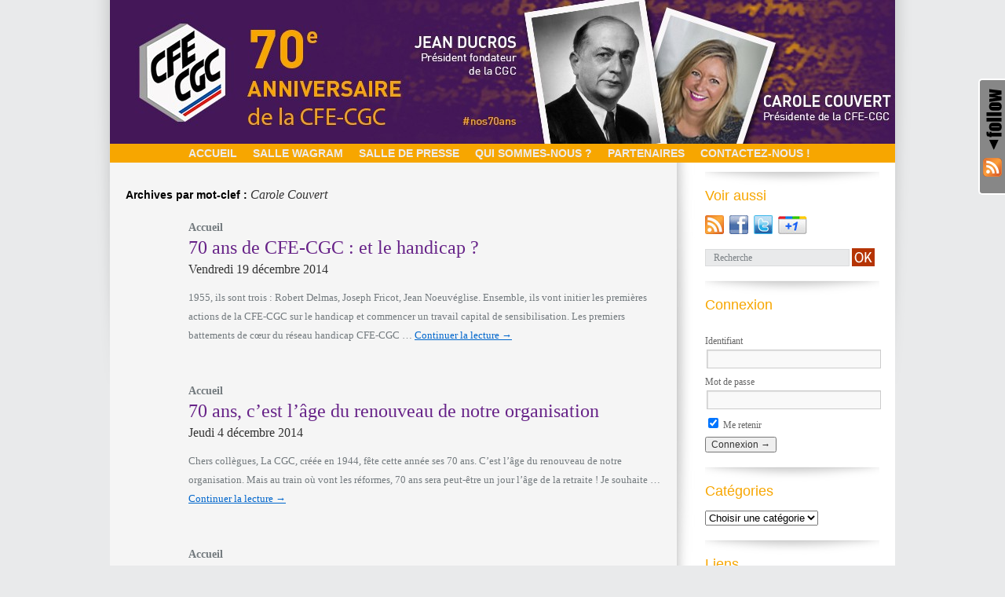

--- FILE ---
content_type: text/html; charset=UTF-8
request_url: http://les70ans.cfecgc.org/tag/carole-couvert/
body_size: 33254
content:
<!DOCTYPE html>
<html lang="fr-FR">
<head>
<meta charset="UTF-8" />
<title>Carole Couvert | Les 70 ans de la CFE-CGC</title>
<link rel="profile" href="http://gmpg.org/xfn/11" />
<link rel="stylesheet" type="text/css" media="all" href="http://les70ans.cfecgc.org/wp-content/themes/twentyten/style.css" />
<link rel="pingback" href="http://les70ans.cfecgc.org/xmlrpc.php" />
<style type='text/css' media='screen' >.socialwrap li.icon_text a img, .socialwrap li.iconOnly a img, .followwrap li.icon_text a img, .followwrap li.iconOnly a img{border-width:0 !important;background-color:none;}#follow.right {width:32px;position:fixed; right:0; top:100px;background-color:#878787;padding:10px 0;font-family:impact,charcoal,arial, helvetica,sans-serif;-moz-border-radius-topleft: 5px;-webkit-border-top-left-radius:5px;-moz-border-radius-bottomleft:5px;-webkit-border-bottom-left-radius:5px;border:2px solid #fff;border-right-width:0}#follow.right ul {padding:0; margin:0; list-style-type:none !important;font-size:24px;color:black;}
#follow.right ul li {padding-bottom:10px;list-style-type:none !important;padding-left:4px;padding-right:4px}
#follow img{border:none;}#follow.right ul li.follow {margin:0 4px;}
#follow.right ul li.follow img {border-width:0;display:block;overflow:hidden; background:transparent url(http://les70ans.cfecgc.org/wp-content/plugins/share-and-follow/images/impact/follow-right.png) no-repeat -0px 0px;height:79px;width:20px;}
#follow.right ul li a {display:block;}
#follow.right ul li.follow span, #follow ul li a span {display:none}.share {margin:0 3px 3px 0;}
ul.row li {float:left;list-style-type:none;list-style:none;}
li.iconOnly a span.head {display:none}
#follow.left ul.size16 li.follow{margin:0px auto !important}
li.icon_text a {padding-left:0;margin-right:3px}
li.text_only a {background-image:none !important;padding-left:0;}
li.text_only a img {display:none;}
li.icon_text a span{background-image:none !important;padding-left:0 !important; }
li.iconOnly a span.head {display:none}
ul.socialwrap li {margin:0 3px 3px 0 !important;}
ul.socialwrap li a {text-decoration:none;}ul.row li {float:left;line-height:auto !important;}
ul.row li a img {padding:0}.size16 li a,.size24 li a,.size32 li a, .size48 li a, .size60 li a {display:block}ul.socialwrap {list-style-type:none !important;margin:0; padding:0;text-indent:0 !important;}
ul.socialwrap li {list-style-type:none !important;background-image:none;padding:0;list-style-image:none !important;}
ul.followwrap {list-style-type:none !important;margin:0; padding:0}
ul.followwrap li {margin-right:3px;margin-bottom:3px;list-style-type:none !important;}
#follow.right ul.followwrap li, #follow.left ul.followwrap li {margin-right:0px;margin-bottom:0px;}
.shareinpost {clear:both;padding-top:0px}.shareinpost ul.socialwrap {list-style-type:none !important;margin:0 !important; padding:0 !important}
.shareinpost ul.socialwrap li {padding-left:0 !important;background-image:none !important;margin-left:0 !important;list-style-type:none !important;text-indent:0 !important}
.socialwrap li.icon_text a img, .socialwrap li.iconOnly a img{border-width:0}ul.followrap li {list-style-type:none;list-style-image:none !important;}
div.clean {clear:left;}
div.display_none {display:none;}
.button_holder_bottom,.button_holder_left{margin-right:5px;display:inline}.button_holder_right{margin-left:5px;display:inline}.button_holder_show_interactive {display:inline;margin-right:5px;}.button_holder_bottom iframe,.button_holder_left iframe,.button_holder_right iframe,.button_holder_show_interactive iframe{vertical-align:top}.tall *[id*='___plusone']{position:relative;top:-12px}</style><style type='text/css' media='print' >.socialwrap li.icon_text a img, .socialwrap li.iconOnly a img, .followwrap li.icon_text a img, .followwrap li.iconOnly a img{border-width:0 !important;background-color:none;}#follow.right {width:32px;position:fixed; right:0; top:100px;background-color:#878787;padding:10px 0;font-family:impact,charcoal,arial, helvetica,sans-serif;-moz-border-radius-topleft: 5px;-webkit-border-top-left-radius:5px;-moz-border-radius-bottomleft:5px;-webkit-border-bottom-left-radius:5px;border:2px solid #fff;border-right-width:0}#follow.right ul {padding:0; margin:0; list-style-type:none !important;font-size:24px;color:black;}
#follow.right ul li {padding-bottom:10px;list-style-type:none !important;padding-left:4px;padding-right:4px}
#follow img{border:none;}#follow.right ul li.follow {margin:0 4px;}
#follow.right ul li.follow img {border-width:0;display:block;overflow:hidden; background:transparent url(http://les70ans.cfecgc.org/wp-content/plugins/share-and-follow/images/impact/follow-right.png) no-repeat -0px 0px;height:79px;width:20px;}
#follow.right ul li a {display:block;}
#follow.right ul li.follow span, #follow ul li a span {display:none}.share {margin:0 3px 3px 0;}
ul.row li {float:left;list-style-type:none;list-style:none;}
li.iconOnly a span.head {display:none}
#follow.left ul.size16 li.follow{margin:0px auto !important}
li.icon_text a {padding-left:0;margin-right:3px}
li.text_only a {background-image:none !important;padding-left:0;}
li.text_only a img {display:none;}
li.icon_text a span{background-image:none !important;padding-left:0 !important; }
li.iconOnly a span.head {display:none}
ul.socialwrap li {margin:0 3px 3px 0 !important;}
ul.socialwrap li a {text-decoration:none;}ul.row li {float:left;line-height:auto !important;}
ul.row li a img {padding:0}.size16 li a,.size24 li a,.size32 li a, .size48 li a, .size60 li a {display:block}ul.socialwrap {list-style-type:none !important;margin:0; padding:0;text-indent:0 !important;}
ul.socialwrap li {list-style-type:none !important;background-image:none;padding:0;list-style-image:none !important;}
ul.followwrap {list-style-type:none !important;margin:0; padding:0}
ul.followwrap li {margin-right:3px;margin-bottom:3px;list-style-type:none !important;}
#follow.right ul.followwrap li, #follow.left ul.followwrap li {margin-right:0px;margin-bottom:0px;}
.shareinpost {clear:both;padding-top:0px}.shareinpost ul.socialwrap {list-style-type:none !important;margin:0 !important; padding:0 !important}
.shareinpost ul.socialwrap li {padding-left:0 !important;background-image:none !important;margin-left:0 !important;list-style-type:none !important;text-indent:0 !important}
.socialwrap li.icon_text a img, .socialwrap li.iconOnly a img{border-width:0}ul.followrap li {list-style-type:none;list-style-image:none !important;}
div.clean {clear:left;}
div.display_none {display:none;}
.button_holder_bottom,.button_holder_left{margin-right:5px;display:inline}.button_holder_right{margin-left:5px;display:inline}.button_holder_show_interactive {display:inline;margin-right:5px;}.button_holder_bottom iframe,.button_holder_left iframe,.button_holder_right iframe,.button_holder_show_interactive iframe{vertical-align:top}.tall *[id*='___plusone']{position:relative;top:-12px}</style><link rel="alternate" type="application/rss+xml" title="Les 70 ans de la CFE-CGC &raquo; Flux" href="http://les70ans.cfecgc.org/feed/" />
<link rel="alternate" type="application/rss+xml" title="Les 70 ans de la CFE-CGC &raquo; Flux des commentaires" href="http://les70ans.cfecgc.org/comments/feed/" />
<link rel="alternate" type="application/rss+xml" title="Les 70 ans de la CFE-CGC &raquo; Flux du mot-clé Carole Couvert" href="http://les70ans.cfecgc.org/tag/carole-couvert/feed/" />
<link rel='stylesheet' id='sidebar-login-css'  href='http://les70ans.cfecgc.org/wp-content/plugins/sidebar-login/assets/css/sidebar-login.css?ver=2.6.0' type='text/css' media='all' />
<link rel='stylesheet' id='wpa-style-css'  href='http://les70ans.cfecgc.org/wp-content/plugins/wp-accessibility/wpa-style.css?ver=4.0' type='text/css' media='all' />
<link rel='stylesheet' id='ui-a11y.css-css'  href='http://les70ans.cfecgc.org/wp-content/plugins/wp-accessibility/toolbar/css/a11y.css?ver=4.0' type='text/css' media='all' />
<script type='text/javascript' src='http://les70ans.cfecgc.org/wp-includes/js/jquery/jquery.js?ver=1.11.1'></script>
<script type='text/javascript' src='http://les70ans.cfecgc.org/wp-includes/js/jquery/jquery-migrate.min.js?ver=1.2.1'></script>
<script type='text/javascript' src='http://les70ans.cfecgc.org/wp-content/plugins/sidebar-login/assets/js/blockui.min.js?ver=2.57'></script>
<script type='text/javascript'>
/* <![CDATA[ */
var sidebar_login_params = {"ajax_url":"http:\/\/les70ans.cfecgc.org\/wp-admin\/admin-ajax.php","force_ssl_login":"0","force_ssl_admin":"0","is_ssl":"0","i18n_username_required":"Renseignez votre identifiant s'il vous plait","i18n_password_required":"Renseignez votre mot de passe s'il vous plait","error_class":"sidebar_login_error"};
/* ]]> */
</script>
<script type='text/javascript' src='http://les70ans.cfecgc.org/wp-content/plugins/sidebar-login/assets/js/sidebar-login.min.js?ver=2.6.0'></script>
<link rel="EditURI" type="application/rsd+xml" title="RSD" href="http://les70ans.cfecgc.org/xmlrpc.php?rsd" />
<link rel="wlwmanifest" type="application/wlwmanifest+xml" href="http://les70ans.cfecgc.org/wp-includes/wlwmanifest.xml" /> 
<meta name="generator" content="WordPress 4.0" />

<style type="text/css"></style>

<style type="text/css">
.synved-social-resolution-single {
display: inline-block;
}
.synved-social-resolution-normal {
display: inline-block;
}
.synved-social-resolution-hidef {
display: none;
}

@media only screen and (min--moz-device-pixel-ratio: 2),
only screen and (-o-min-device-pixel-ratio: 2/1),
only screen and (-webkit-min-device-pixel-ratio: 2),
only screen and (min-device-pixel-ratio: 2),
only screen and (min-resolution: 2dppx),
only screen and (min-resolution: 192dpi) {
	.synved-social-resolution-normal {
	display: none;
	}
	.synved-social-resolution-hidef {
	display: inline-block;
	}
}
</style>
<script src="http://ajax.googleapis.com/ajax/libs/jquery/1.7.1/jquery.min.js"></script>
</head>

<body class="archive tag tag-carole-couvert tag-13">
<div class="shadow"></div>
<div id="wrapper" class="hfeed">
	<div id="header">
		<div id="masthead">
			<div id="branding" role="banner">
								<!--<div id="site-title">
					<span>
						<a href="http://les70ans.cfecgc.org/" title="Les 70 ans de la CFE-CGC" rel="home">Les 70 ans de la CFE-CGC</a>
					</span>
				</div>-->
				<!--<div id="site-description">Un site utilisant WordPress</div>-->

										<img src="http://les70ans.cfecgc.org/wp-content/uploads/2014/10/cropped-bandeau_cfe_70ans_v3.jpg" width="1000" height="183" alt="Chambres d'agriculture CFE-CGC" />
										<!--<img src="http://les70ans.cfecgc.org/wp-content/themes/twentyten/images/headers/header.jpg" width="1000" height="183" alt="Chambres d'agriculture CFE-CGC" />-->
			</div><!-- #branding -->

			<div id="access" role="navigation">
			  				<div class="skip-link screen-reader-text"><a href="#content" title="Aller au contenu">Aller au contenu</a></div>
								<div class="menu-header"><ul id="menu-menu-1" class="menu"><li id="menu-item-10" class="menu-item menu-item-type-custom menu-item-object-custom menu-item-home menu-item-10"><a href="http://les70ans.cfecgc.org/">Accueil</a></li>
<li id="menu-item-27" class="menu-item menu-item-type-post_type menu-item-object-page menu-item-27"><a href="http://les70ans.cfecgc.org/salle-wagram/">Salle Wagram</a></li>
<li id="menu-item-93" class="menu-item menu-item-type-post_type menu-item-object-page menu-item-93"><a href="http://les70ans.cfecgc.org/salle-de-presse/">Salle de presse</a></li>
<li id="menu-item-103" class="menu-item menu-item-type-post_type menu-item-object-page menu-item-103"><a href="http://les70ans.cfecgc.org/qui-sommes-nous/">Qui sommes-nous ?</a></li>
<li id="menu-item-97" class="menu-item menu-item-type-post_type menu-item-object-page menu-item-97"><a href="http://les70ans.cfecgc.org/partenaires/">Partenaires</a></li>
<li id="menu-item-24" class="menu-item menu-item-type-custom menu-item-object-custom menu-item-24"><a href="mailto:nos70ans@cfecgc.fr">Contactez-nous !</a></li>
</ul></div>			</div><!-- #access -->
		</div><!-- #masthead -->
	</div><!-- #header -->

	<div id="main">

		<div id="container">
			<div id="content" role="main">

				<h1 class="page-title">Archives par mot-clef&nbsp;: <span>Carole Couvert</span></h1>





			<div id="post-383" class="post-383 post type-post status-publish format-standard hentry category-temp tag-carole-couvert tag-cfe-cgc tag-ducros">
						<h2 class="entry-category">Accueil</h2>
			<h2 class="entry-title"><a href="http://les70ans.cfecgc.org/70-ans-de-cfe-cgc-et-le-handicap/" title="Lien permanent vers 70 ans de CFE-CGC : et le handicap ?" rel="bookmark">70 ans de CFE-CGC : et le handicap ?</a></h2>
			<span class="date">Vendredi 19 décembre 2014<!--  à 11:39 -->

			<div class="entry-meta">
							</div><!-- .entry-meta -->

				<div class="entry-summary">
				<p>1955, ils sont trois : Robert Delmas, Joseph Fricot, Jean Noeuvéglise. Ensemble, ils vont initier les premières actions de la CFE-CGC sur le handicap et commencer un travail capital de sensibilisation. Les premiers battements de cœur du réseau handicap CFE-CGC &hellip; <a href="http://les70ans.cfecgc.org/70-ans-de-cfe-cgc-et-le-handicap/">Continuer la lecture <span class="meta-nav">&rarr;</span></a></p>
			</div><!-- .entry-summary -->
	
			<div class="entry-utility">
									<span class="cat-links">
						<span class="entry-utility-prep entry-utility-prep-cat-links">Publié dans</span> <a href="http://les70ans.cfecgc.org/category/temp/" rel="category tag">Accueil</a>					</span>
					<span class="meta-sep">|</span>
													<span class="tag-links">
						<span class="entry-utility-prep entry-utility-prep-tag-links">Marqué avec</span> <a href="http://les70ans.cfecgc.org/tag/carole-couvert/" rel="tag">Carole Couvert</a>, <a href="http://les70ans.cfecgc.org/tag/cfe-cgc/" rel="tag">CFE-CGC</a>, <a href="http://les70ans.cfecgc.org/tag/ducros/" rel="tag">Ducros</a>					</span>
					<span class="meta-sep">|</span>
								<span class="comments-link"><a href="http://les70ans.cfecgc.org/70-ans-de-cfe-cgc-et-le-handicap/#respond" title="Commentaire sur 70 ans de CFE-CGC : et le handicap ?">Laisser un commentaire</a></span>
							</div><!-- .entry-utility -->
			
		</div><!-- #post-## -->

		
	

			<div id="post-322" class="post-322 post type-post status-publish format-standard hentry category-temp tag-70-ans tag-anniversaire tag-carole-couvert">
						<h2 class="entry-category">Accueil</h2>
			<h2 class="entry-title"><a href="http://les70ans.cfecgc.org/70-ans-cest-lage-du-renouveau-de-notre-organisation-2/" title="Lien permanent vers 70 ans, c&rsquo;est l&rsquo;âge du renouveau de notre organisation" rel="bookmark">70 ans, c&rsquo;est l&rsquo;âge du renouveau de notre organisation</a></h2>
			<span class="date">Jeudi 4 décembre 2014<!--  à 10:24 -->

			<div class="entry-meta">
							</div><!-- .entry-meta -->

				<div class="entry-summary">
				<p>Chers collègues, La CGC, créée en 1944, fête cette année ses 70 ans. C’est l’âge du renouveau de notre organisation. Mais au train où vont les réformes, 70 ans sera peut-être un jour l’âge de la retraite ! Je souhaite &hellip; <a href="http://les70ans.cfecgc.org/70-ans-cest-lage-du-renouveau-de-notre-organisation-2/">Continuer la lecture <span class="meta-nav">&rarr;</span></a></p>
			</div><!-- .entry-summary -->
	
			<div class="entry-utility">
									<span class="cat-links">
						<span class="entry-utility-prep entry-utility-prep-cat-links">Publié dans</span> <a href="http://les70ans.cfecgc.org/category/temp/" rel="category tag">Accueil</a>					</span>
					<span class="meta-sep">|</span>
													<span class="tag-links">
						<span class="entry-utility-prep entry-utility-prep-tag-links">Marqué avec</span> <a href="http://les70ans.cfecgc.org/tag/70-ans/" rel="tag">70 ans</a>, <a href="http://les70ans.cfecgc.org/tag/anniversaire/" rel="tag">anniversaire</a>, <a href="http://les70ans.cfecgc.org/tag/carole-couvert/" rel="tag">Carole Couvert</a>					</span>
					<span class="meta-sep">|</span>
								<span class="comments-link"><a href="http://les70ans.cfecgc.org/70-ans-cest-lage-du-renouveau-de-notre-organisation-2/#respond" title="Commentaire sur 70 ans, c&rsquo;est l&rsquo;âge du renouveau de notre organisation">Laisser un commentaire</a></span>
							</div><!-- .entry-utility -->
			
		</div><!-- #post-## -->

		
	

			<div id="post-170" class="post-170 post type-post status-publish format-standard hentry category-temp category-salle-de-presse tag-carole-couvert tag-encadrement tag-jean-louis-walter tag-table-ronde">
						<h2 class="entry-category">Accueil</h2>
			<h2 class="entry-title"><a href="http://les70ans.cfecgc.org/table-ronde-cfe-cgc-lundi-17-novembre-2014/" title="Lien permanent vers Table ronde CFE-CGC &#8211; Lundi 17 novembre 2014" rel="bookmark">Table ronde CFE-CGC &#8211; Lundi 17 novembre 2014</a></h2>
			<span class="date">Lundi 27 octobre 2014<!--  à 16:01 -->

			<div class="entry-meta">
							</div><!-- .entry-meta -->

				<div class="entry-summary">
				<p>Afin de préparer les 70 ans de la CFE-CGC, Carole Couvert, présidente confédérale vous invite à une table ronde sur &laquo;&nbsp;le futur de l&rsquo;encadrement&nbsp;&raquo; lundi 17 novembre 2014 à 17h30 à la Maison de la CFE-CGC, 59 rue du Rocher &hellip; <a href="http://les70ans.cfecgc.org/table-ronde-cfe-cgc-lundi-17-novembre-2014/">Continuer la lecture <span class="meta-nav">&rarr;</span></a></p>
			</div><!-- .entry-summary -->
	
			<div class="entry-utility">
									<span class="cat-links">
						<span class="entry-utility-prep entry-utility-prep-cat-links">Publié dans</span> <a href="http://les70ans.cfecgc.org/category/temp/" rel="category tag">Accueil</a>, <a href="http://les70ans.cfecgc.org/category/salle-de-presse/" rel="category tag">Salle de presse</a>					</span>
					<span class="meta-sep">|</span>
													<span class="tag-links">
						<span class="entry-utility-prep entry-utility-prep-tag-links">Marqué avec</span> <a href="http://les70ans.cfecgc.org/tag/carole-couvert/" rel="tag">Carole Couvert</a>, <a href="http://les70ans.cfecgc.org/tag/encadrement/" rel="tag">encadrement</a>, <a href="http://les70ans.cfecgc.org/tag/jean-louis-walter/" rel="tag">Jean-Louis Walter</a>, <a href="http://les70ans.cfecgc.org/tag/table-ronde/" rel="tag">table-ronde</a>					</span>
					<span class="meta-sep">|</span>
								<span class="comments-link"><a href="http://les70ans.cfecgc.org/table-ronde-cfe-cgc-lundi-17-novembre-2014/#respond" title="Commentaire sur Table ronde CFE-CGC &#8211; Lundi 17 novembre 2014">Laisser un commentaire</a></span>
							</div><!-- .entry-utility -->
			
		</div><!-- #post-## -->

		
	

			<div id="post-149" class="post-149 post type-post status-publish format-standard hentry category-temp tag-carole-couvert tag-table-ronde">
						<h2 class="entry-category">Accueil</h2>
			<h2 class="entry-title"><a href="http://les70ans.cfecgc.org/2014-le-temps-du-bilan-et-de-la-reflexion/" title="Lien permanent vers 2014 : le temps du bilan et de la réflexion" rel="bookmark">2014 : le temps du bilan et de la réflexion</a></h2>
			<span class="date">Mardi 21 octobre 2014<!--  à 10:00 -->

			<div class="entry-meta">
							</div><!-- .entry-meta -->

				<div class="entry-summary">
							</div><!-- .entry-summary -->
	
			<div class="entry-utility">
									<span class="cat-links">
						<span class="entry-utility-prep entry-utility-prep-cat-links">Publié dans</span> <a href="http://les70ans.cfecgc.org/category/temp/" rel="category tag">Accueil</a>					</span>
					<span class="meta-sep">|</span>
													<span class="tag-links">
						<span class="entry-utility-prep entry-utility-prep-tag-links">Marqué avec</span> <a href="http://les70ans.cfecgc.org/tag/carole-couvert/" rel="tag">Carole Couvert</a>, <a href="http://les70ans.cfecgc.org/tag/table-ronde/" rel="tag">table-ronde</a>					</span>
					<span class="meta-sep">|</span>
								<span class="comments-link"><a href="http://les70ans.cfecgc.org/2014-le-temps-du-bilan-et-de-la-reflexion/#respond" title="Commentaire sur 2014 : le temps du bilan et de la réflexion">Laisser un commentaire</a></span>
							</div><!-- .entry-utility -->
			
		</div><!-- #post-## -->

		
	

			<div id="post-126" class="post-126 post type-post status-publish format-standard hentry category-temp tag-70-ans tag-carole-couvert tag-cfe-cgc">
						<h2 class="entry-category">Accueil</h2>
			<h2 class="entry-title"><a href="http://les70ans.cfecgc.org/la-liberation-du-territoire-a-eu-pour-resultat-le-retour-si-attendu-a-la-liberte-syndicale/" title="Lien permanent vers &laquo;&nbsp;La libération du territoire a eu pour résultat le retour si attendu à la liberté syndicale&nbsp;&raquo;" rel="bookmark">&laquo;&nbsp;La libération du territoire a eu pour résultat le retour si attendu à la liberté syndicale&nbsp;&raquo;</a></h2>
			<span class="date">Jeudi 16 octobre 2014<!--  à 08:15 -->

			<div class="entry-meta">
							</div><!-- .entry-meta -->

				<div class="entry-summary">
				<p>  Marc Ducros Devant une salle comble, Marc Ducros a, avec beaucoup d&rsquo;émotion, évoqué la création de la CGC, son papa Jean Ducros et le contexte historique de l&rsquo;époque lors de notre table ronde du 15 octobre. En effet, en &hellip; <a href="http://les70ans.cfecgc.org/la-liberation-du-territoire-a-eu-pour-resultat-le-retour-si-attendu-a-la-liberte-syndicale/">Continuer la lecture <span class="meta-nav">&rarr;</span></a></p>
			</div><!-- .entry-summary -->
	
			<div class="entry-utility">
									<span class="cat-links">
						<span class="entry-utility-prep entry-utility-prep-cat-links">Publié dans</span> <a href="http://les70ans.cfecgc.org/category/temp/" rel="category tag">Accueil</a>					</span>
					<span class="meta-sep">|</span>
													<span class="tag-links">
						<span class="entry-utility-prep entry-utility-prep-tag-links">Marqué avec</span> <a href="http://les70ans.cfecgc.org/tag/70-ans/" rel="tag">70 ans</a>, <a href="http://les70ans.cfecgc.org/tag/carole-couvert/" rel="tag">Carole Couvert</a>, <a href="http://les70ans.cfecgc.org/tag/cfe-cgc/" rel="tag">CFE-CGC</a>					</span>
					<span class="meta-sep">|</span>
								<span class="comments-link"><a href="http://les70ans.cfecgc.org/la-liberation-du-territoire-a-eu-pour-resultat-le-retour-si-attendu-a-la-liberte-syndicale/#respond" title="Commentaire sur &laquo;&nbsp;La libération du territoire a eu pour résultat le retour si attendu à la liberté syndicale&nbsp;&raquo;">Laisser un commentaire</a></span>
							</div><!-- .entry-utility -->
			
		</div><!-- #post-## -->

		
	

			</div><!-- #content -->
		</div><!-- #container -->

		<script>
			$(document).ready( function() {
				$('#search').focus(function () {
					if($(this).attr('value') == 'Recherche') {
						$(this).attr('value', '');
					}
				});
			
				$('#search').blur(function () {
					if($(this).attr('value') == '') {
					  $(this).attr('value', 'Recherche');
					}
				});
			}
			);
			
			
		</script>
		<div id="primary" class="widget-area" role="complementary">
			<ul class="xoxo">

<li id="text-3" class="widget-container widget_text"><h3 class="widget-title">Voir aussi</h3>			<div class="textwidget"><div id="share"><ul><li><a type="application/rss+xml" class="rss" href="http://cfecgc.org/rss/"></a></li><li><a class="fb" href="http://www.facebook.com/ConfederationCFECGC" target="_blank"></a></li><li><a class="twitter" href="https://twitter.com/intent/user?screen_name=CFECGC" target="_blank"></a></li><li><a class="google" href="" target="_blank"></a></li></ul></div></div>
		</li><li id="search-2" class="widget-container widget_search"><form action="/" method="get">
	<fieldset>
		<label for="search">Search in http://les70ans.cfecgc.org/</label>
        <input type="text" name="s" id="search" value="Recherche" />
        <input type="submit" id="searchsubmit" value="'. esc_attr__('Search') .'" />
    </fieldset>
</form></li><li id="wp_sidebarlogin-3" class="widget-container widget_wp_sidebarlogin"><h3 class="widget-title">Connexion</h3>
		<form name="loginform" id="loginform" action="http://les70ans.cfecgc.org/wp-login.php" method="post">
			
			<p class="login-username">
				<label for="user_login">Identifiant</label>
				<input type="text" name="log" id="user_login" class="input" value="" size="20" />
			</p>
			<p class="login-password">
				<label for="user_pass">Mot de passe</label>
				<input type="password" name="pwd" id="user_pass" class="input" value="" size="20" />
			</p>
			
			<p class="login-remember"><label><input name="rememberme" type="checkbox" id="rememberme" value="forever" checked="checked" /> Me retenir</label></p>
			<p class="login-submit">
				<input type="submit" name="wp-submit" id="wp-submit" class="button-primary" value="Connexion &rarr;" />
				<input type="hidden" name="redirect_to" value="http://les70ans.cfecgc.org/tag/carole-couvert/" />
			</p>
			
		</form></li><li id="categories-2" class="widget-container widget_categories"><h3 class="widget-title">Catégories</h3><select name='cat' id='cat' class='postform' >
	<option value='-1'>Choisir une catégorie</option>
	<option class="level-0" value="5">Accueil</option>
	<option class="level-0" value="11">Salle de presse</option>
</select>

<script type='text/javascript'>
/* <![CDATA[ */
	var dropdown = document.getElementById("cat");
	function onCatChange() {
		if ( dropdown.options[dropdown.selectedIndex].value > 0 ) {
			location.href = "http://les70ans.cfecgc.org/?cat="+dropdown.options[dropdown.selectedIndex].value;
		}
	}
	dropdown.onchange = onCatChange;
/* ]]> */
</script>

</li><li id="text-4" class="widget-container widget_text"><h3 class="widget-title">Liens</h3>			<div class="textwidget"><a href="http://www.cfecgc.org/" target="_blank" title="CFE-CGC">CFE-CGC</a></div>
		</li><li id="tag_cloud-3" class="widget-container widget_tag_cloud"><h3 class="widget-title">Mots-clés</h3><div class="tagcloud"><a href='http://les70ans.cfecgc.org/tag/70-ans/' class='tag-link-12' title='7 sujets' style='font-size: 17.882352941176pt;'>70 ans</a>
<a href='http://les70ans.cfecgc.org/tag/anniversaire/' class='tag-link-21' title='4 sujets' style='font-size: 14.588235294118pt;'>anniversaire</a>
<a href='http://les70ans.cfecgc.org/tag/apec/' class='tag-link-28' title='1 sujet' style='font-size: 8pt;'>APEC</a>
<a href='http://les70ans.cfecgc.org/tag/cadres/' class='tag-link-39' title='1 sujet' style='font-size: 8pt;'>cadres</a>
<a href='http://les70ans.cfecgc.org/tag/carole-couvert/' class='tag-link-13' title='5 sujets' style='font-size: 15.905882352941pt;'>Carole Couvert</a>
<a href='http://les70ans.cfecgc.org/tag/cec/' class='tag-link-38' title='1 sujet' style='font-size: 8pt;'>CEC</a>
<a href='http://les70ans.cfecgc.org/tag/cfe-cgc/' class='tag-link-9' title='13 sujets' style='font-size: 22pt;'>CFE-CGC</a>
<a href='http://les70ans.cfecgc.org/tag/cgc/' class='tag-link-43' title='1 sujet' style='font-size: 8pt;'>CGC</a>
<a href='http://les70ans.cfecgc.org/tag/chomage/' class='tag-link-29' title='1 sujet' style='font-size: 8pt;'>chômage</a>
<a href='http://les70ans.cfecgc.org/tag/cic/' class='tag-link-42' title='1 sujet' style='font-size: 8pt;'>CIC</a>
<a href='http://les70ans.cfecgc.org/tag/confederation/' class='tag-link-27' title='1 sujet' style='font-size: 8pt;'>Confédération</a>
<a href='http://les70ans.cfecgc.org/tag/dialogue-social/' class='tag-link-40' title='1 sujet' style='font-size: 8pt;'>dialogue social</a>
<a href='http://les70ans.cfecgc.org/tag/ducros/' class='tag-link-44' title='1 sujet' style='font-size: 8pt;'>Ducros</a>
<a href='http://les70ans.cfecgc.org/tag/emploi-des-cadres/' class='tag-link-30' title='1 sujet' style='font-size: 8pt;'>emploi des cadres</a>
<a href='http://les70ans.cfecgc.org/tag/encadrement/' class='tag-link-19' title='2 sujets' style='font-size: 10.964705882353pt;'>encadrement</a>
<a href='http://les70ans.cfecgc.org/tag/engagement/' class='tag-link-36' title='1 sujet' style='font-size: 8pt;'>engagement</a>
<a href='http://les70ans.cfecgc.org/tag/histoire-cfe-cgc/' class='tag-link-24' title='1 sujet' style='font-size: 8pt;'>Histoire CFE-CGC</a>
<a href='http://les70ans.cfecgc.org/tag/jean-louis-walter/' class='tag-link-20' title='1 sujet' style='font-size: 8pt;'>Jean-Louis Walter</a>
<a href='http://les70ans.cfecgc.org/tag/jean-de-santis/' class='tag-link-41' title='1 sujet' style='font-size: 8pt;'>Jean de Santis</a>
<a href='http://les70ans.cfecgc.org/tag/leflon/' class='tag-link-34' title='1 sujet' style='font-size: 8pt;'>leflon</a>
<a href='http://les70ans.cfecgc.org/tag/loi-auroux/' class='tag-link-26' title='1 sujet' style='font-size: 8pt;'>Loi Auroux</a>
<a href='http://les70ans.cfecgc.org/tag/mobilisation/' class='tag-link-32' title='1 sujet' style='font-size: 8pt;'>mobilisation</a>
<a href='http://les70ans.cfecgc.org/tag/partenaires/' class='tag-link-6' title='1 sujet' style='font-size: 8pt;'>Partenaires</a>
<a href='http://les70ans.cfecgc.org/tag/presidents/' class='tag-link-22' title='1 sujet' style='font-size: 8pt;'>présidents</a>
<a href='http://les70ans.cfecgc.org/tag/representativite/' class='tag-link-14' title='1 sujet' style='font-size: 8pt;'>représentativité</a>
<a href='http://les70ans.cfecgc.org/tag/retraite/' class='tag-link-31' title='1 sujet' style='font-size: 8pt;'>retraite</a>
<a href='http://les70ans.cfecgc.org/tag/syndicalisme/' class='tag-link-33' title='2 sujets' style='font-size: 10.964705882353pt;'>syndicalisme</a>
<a href='http://les70ans.cfecgc.org/tag/syndicats/' class='tag-link-25' title='1 sujet' style='font-size: 8pt;'>syndicats</a>
<a href='http://les70ans.cfecgc.org/tag/table-ronde/' class='tag-link-15' title='2 sujets' style='font-size: 10.964705882353pt;'>table-ronde</a>
<a href='http://les70ans.cfecgc.org/tag/union-europeenne/' class='tag-link-37' title='1 sujet' style='font-size: 8pt;'>Union européenne</a>
<a href='http://les70ans.cfecgc.org/tag/wagram/' class='tag-link-10' title='1 sujet' style='font-size: 8pt;'>Wagram</a>
<a href='http://les70ans.cfecgc.org/tag/zid/' class='tag-link-35' title='1 sujet' style='font-size: 8pt;'>zid</a></div>
</li><li id="archives-2" class="widget-container widget_archive"><h3 class="widget-title">Archives</h3>		<ul>
	<li><a href='http://les70ans.cfecgc.org/2014/12/'>décembre 2014</a></li>
	<li><a href='http://les70ans.cfecgc.org/2014/11/'>novembre 2014</a></li>
	<li><a href='http://les70ans.cfecgc.org/2014/10/'>octobre 2014</a></li>
		</ul>
</li><li id="calendar-3" class="widget-container widget_calendar"><h3 class="widget-title">Agenda</h3><div id="calendar_wrap"><table id="wp-calendar">
	<caption>janvier 2026</caption>
	<thead>
	<tr>
		<th scope="col" title="Lundi">L</th>
		<th scope="col" title="Mardi">Ma</th>
		<th scope="col" title="Mercredi">Me</th>
		<th scope="col" title="Jeudi">J</th>
		<th scope="col" title="Vendredi">V</th>
		<th scope="col" title="Samedi">S</th>
		<th scope="col" title="Dimanche">D</th>
	</tr>
	</thead>

	<tfoot>
	<tr>
		<td colspan="3" id="prev"><a href="http://les70ans.cfecgc.org/2014/12/">&laquo; déc</a></td>
		<td class="pad">&nbsp;</td>
		<td colspan="3" id="next" class="pad">&nbsp;</td>
	</tr>
	</tfoot>

	<tbody>
	<tr>
		<td colspan="3" class="pad">&nbsp;</td><td>1</td><td>2</td><td>3</td><td>4</td>
	</tr>
	<tr>
		<td>5</td><td>6</td><td>7</td><td>8</td><td>9</td><td>10</td><td>11</td>
	</tr>
	<tr>
		<td>12</td><td>13</td><td>14</td><td>15</td><td>16</td><td>17</td><td id="today">18</td>
	</tr>
	<tr>
		<td>19</td><td>20</td><td>21</td><td>22</td><td>23</td><td>24</td><td>25</td>
	</tr>
	<tr>
		<td>26</td><td>27</td><td>28</td><td>29</td><td>30</td><td>31</td>
		<td class="pad" colspan="1">&nbsp;</td>
	</tr>
	</tbody>
	</table></div></li>			</ul>
		
		</div><!-- #primary .widget-area -->

	</div><!-- #main -->

	<div id="footer" role="contentinfo">
		<div id="colophon">



			<div id="site-info">
				<a href="http://les70ans.cfecgc.org/" title="Les 70 ans de la CFE-CGC" rel="home">
					Les 70 ans de la CFE-CGC				</a>
			</div><!-- #site-info -->

			<div id="site-generator">
								<a href="http://wordpress.org/" title="Plate-forme de publication personnelle à la pointe de la sémantique" rel="generator">Fièrement propulsé par WordPress</a>
			</div><!-- #site-generator -->

		</div><!-- #colophon -->
	</div><!-- #footer -->

</div><!-- #wrapper -->

<div id="follow" class="right"><ul class="tab down"><li class="follow"><img src="http://les70ans.cfecgc.org/wp-content/plugins/share-and-follow/images/blank.gif"  alt="follow:"/><span>follow:</span></li><li class="iconOnly"><a rel="nofollow me" target="_blank" href="http://les70ans.cfecgc.org/feed/rss/" title="RSS" ><img src="http://les70ans.cfecgc.org/wp-content/plugins/share-and-follow/images/blank.gif" height="24"  width="24" style="background: transparent url(http://les70ans.cfecgc.org/wp-content/plugins/share-and-follow/default/24/sprite-feb-24.png) no-repeat;padding:0;margin:0;height:24px;width:24px;background-position:-1350px 0px"  alt="RSS"/> <span class="head">RSS</span></a></li></ul></div></body>
</html>


--- FILE ---
content_type: text/css
request_url: http://les70ans.cfecgc.org/wp-content/plugins/wp-accessibility/wpa-style.css?ver=4.0
body_size: 202
content:
.wpa-hide#skiplinks a, .wpa-hide#skiplinks a:hover, .wpa-hide#skiplinks a:visited { position: absolute; left: -999em; }
.wpa-hide#skiplinks a:active, .wpa-hide#skiplinks a:focus { position: absolute; }

--- FILE ---
content_type: text/css
request_url: http://les70ans.cfecgc.org/wp-content/plugins/wp-accessibility/toolbar/css/a11y.css?ver=4.0
body_size: 2637
content:
/*
	Accessibility styles
	chris@inathought.com
*/
.focusable:focus {
	outline: none !important;
}

.has-focus {
	background: yellow;
}

fieldset fieldset {
	margin: 0 0 16px 0;
}

fieldset fieldset legend {
	border-bottom: none !important;
	font-size: inherit;
	margin: 0 !important;
}

fieldset p {
	font-size: inherit !important;
	line-height: 1.3 !important;
}

.a11y-toolbar {
	position: fixed;
	z-index: 99999;
	top: 43%;
	left: 0;
}

.a11y-toolbar ul {
	list-style: none;
	margin: 0;
	padding: 0;
/* 	box-shadow: 0 0 3px #888; */
	border-top-right-radius: 4px;
	border-bottom-right-radius: 4px;
}

.a11y-toolbar ul li {
	display: block;
	height: 24px;
	width: 24px;
}

.a11y-toolbar .icon {
	display: inline-block;
	background: url('../img/sprite.png') transparent no-repeat;
	height: 16px;
	width: 16px;
	margin-top: 3px;
}

.a11y-toolbar .icon-adjust {
	background-position: 0 0;
}

.a11y-toolbar .icon-tint {
	background-position: 0 -16px;
}

.a11y-toolbar .icon-font {
	background-position: 0 -32px;
}

.a11y-toolbar .icon-white.icon-adjust {
	background-position: -16px -16px;
}

.a11y-toolbar .icon-white.icon-tint {
	background-position: -16px 0;
}

.a11y-toolbar .icon-white.icon-font {
	background-position: -16px -32px;
}

.a11y-toolbar ul li a {
	display: block;
	height: 24px;
	width: 24px;
	background: #e2e2e2;
	text-align: center;
	line-height: 24px;
	border-top: 1px solid #f5f5f5;
	border-bottom: 1px solid #d2d2d2;
}

.a11y-toolbar ul li a:hover {
	background: #0066cc;
}

.a11y-toolbar ul li a.active {
	background: #0066cc;
}

.a11y-toolbar ul li:first-child a {
	border-top-right-radius: 4px;
}

.a11y-toolbar ul li:last-child a {
	border-bottom-right-radius: 4px;
}

.a11y-toolbar .offscreen, .a11y_stylesheet_path {
	position: absolute; left: -999em; 
}

.desaturated {
	filter: grayscale(100%)!important;
	-webkit-filter: grayscale(100%)!important;
	-webkit-filter: grayscale(1)!important;
	-moz-filter: grayscale(100%)!important;
	-ms-filter: grayscale(100%)!important;
	-o-filter: grayscale(100%)!important;
	filter: gray!important;
}

.fontsize, .fontsize h1, .fontsize h2, .fontsize  h3, .fontsize h4 , .fontsize h5, .fontsize  h6, .fontsize  p, .fontsize  li, .fontsize  label, .fontsize  input, .fontsize  select, .fontsize  textarea, .fontsize legend, .fontsize  code, .fontsize  pre , .fontsize dd, .fontsize dt, .fontsize blockquote  {
	font-size: 125% !important; line-height: 1.4; 
}

.fontsize li li { font-size: 110% !important; }

 .fontsize .a11y-toolbar ul li {
	line-height: 20px !important;
	font-size: 75% !important;
}

 .fontsize .a11y-toolbar ul li a {
	line-height: 24px !important;
}